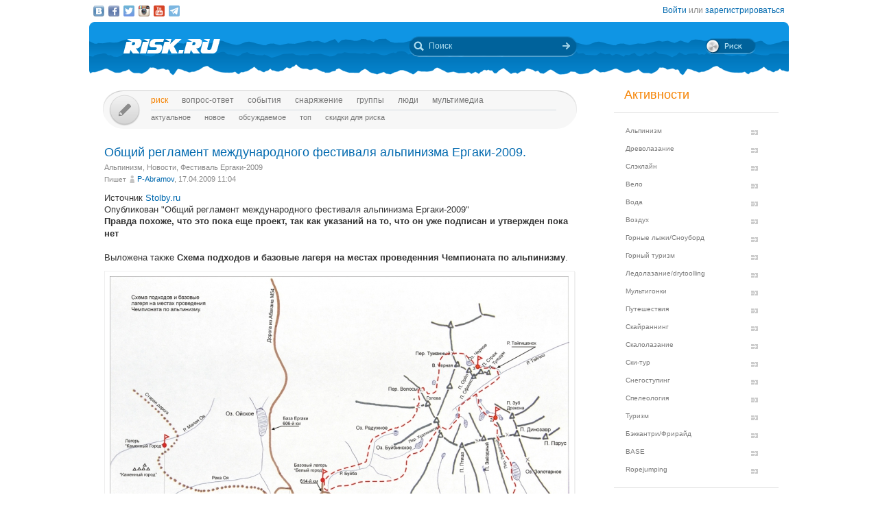

--- FILE ---
content_type: text/html; charset=UTF-8
request_url: https://risk.ru/blog/6824
body_size: 16281
content:
<!DOCTYPE html>
<!--[if lt IE 7]> <html class="no-js ie6 oldie" lang="ru-RU"> <![endif]-->
<!--[if IE 7]>    <html class="no-js ie7 oldie" lang="ru-RU"> <![endif]-->
<!--[if IE 8]>    <html class="no-js ie8 oldie" lang="ru-RU"> <![endif]-->
<!--[if IE 9]>    <html class="no-js ie9 oldie" lang="ru-RU"> <![endif]-->
<!--[if gt IE 9]><!--> <html class="no-js" lang="ru-RU"> <!--<![endif]-->
<head>
    <link rel="stylesheet" href="/eskimobi/eskimobi.css?4">
    <script type="text/javascript" src="/eskimobi/eskimobi.js"></script>
    <meta charset="utf-8">
    <meta name="robots" content="index, follow" />
<link rel="stylesheet" type="text/css" href="/assets/3caa55c8/css/auth.css" />
<script type="text/javascript" src="/assets/250b5469/jquery.min.js"></script>
<title>Общий регламент международного фестиваля альпинизма Ергаки-2009. — Risk.ru</title>
    <base href="//risk.ru/" />
    <link title="Risk.ru" href="/opensearch.xml" type="application/opensearchdescription+xml" rel="search">
    <meta property="og:title" content="Общий регламент международного фестиваля альпинизма Ергаки-2009. — Risk.ru" />
    <meta property="og:image" content="/u/img/28/27961-670.jpg" />
    <meta property="og:description" content="Источник Stolby.ru  Опубликован &quot;Общий регламент международного фестиваля альпинизма Ергаки-2009&quot;  Правда похоже, что это пока еще проект, так как указаний на то, что он уже подписан и утвержден пока нет    Выложена также  Схема подходов и базовы …" />
    <meta name="description" content="Источник Stolby.ru  Опубликован &quot;Общий регламент международного фестиваля альпинизма Ергаки-2009&quot;  Правда похоже, что это пока еще проект, так как указаний на то, что он уже подписан и утвержден пока нет    Выложена также  Схема подходов и базовы …" />
    <meta name="keywords" content="Альпинизм, Новости, Фестиваль Ергаки-2009, ергаки-2009, ергаки, фестиваль, чемпионат, Красноярск" />
        <link rel="yandex-tableau-widget" href="https://risk.ru/outwidgets/tableau" />
	<link rel="icon" type="image/png" href="/favicon.png" />
        <meta name="viewport" content="width=device-width,user-scalable=yes" />
    <meta name="apple-mobile-web-app-status-bar-style" content="black" />
    <link rel="apple-touch-icon" href="/i/touch/touch-icon-iphone.png" />
    <link rel="apple-touch-icon" href="/i/touch/touch-icon-ipad.png" sizes="72x72" />
    <link rel="apple-touch-icon" href="/i/touch/touch-icon-iphone-retina.png" sizes="114x114" />
    <link rel="apple-touch-icon" href="/i/touch/touch-icon-ipad-retina.png" sizes="144x144" />

    <link type="text/css" rel="stylesheet" href="/s/icons.css?5a8c0d03" />
    <link type="text/css" rel="stylesheet" href="/s/style.css?v=91"/>
    <link type="text/css" rel="stylesheet" href="/s/jquery.fancybox.css?5570849b" />
    <script type="text/javascript">var _user = false; var _friends = false;</script>
        <script type="text/javascript" src="/js/modernizr-2.6.2.min.js"></script>
    <script type="text/javascript" src="/js/jquery.jcarousel.min.js"></script>
    <script type="text/javascript" src="/js/jquery.fancybox.pack.js?5aa7bdc0"></script>
    <script type="text/javascript" src="/js/jquery.linkify.min.js?5570849b"></script>

    <!-- push -->
            <script charset="UTF-8" src="//cdn.sendpulse.com/28edd3380a1c17cf65b137fe96516659/js/push/292bb89d30f766ebcf0dbbf1a8a113fa_1.js" async></script>
                <!-- relap -->
        <script type="text/javascript" async src="https://relap.io/api/v6/head.js?token=WJbvcHL2JdglmJ2Y"></script>
        
    <!--[if lt IE 9]>
    <script type="text/javascript" src="/js/pie/PIE_IE678.js"></script>
    <script type="text/javascript" src="/js/IE9.js"></script>
    <![endif]-->
    <!--[if IE 9]>
    <script type="text/javascript" src="/js/pie/PIE_IE9.js"></script>
    <![endif]-->

    <link type="text/css" rel="stylesheet" href="/s/jquery.sb.css?5570849b"/>
    <script type="text/javascript" src="/js/jquery.sb.js"></script>
    <script type="text/javascript" src="/js/scripts.js?v=91"></script>
					<script src="https://yastatic.net/pcode/adfox/loader.js" crossorigin="anonymous"></script>
		<link rel="stylesheet" type="text/css" href="/assets-current-desktop/index.css?v=91"/>
</head>
<body class="unregistered " data-time="1769293553">
    	<script>
		(function(i,s,o,g,r,a,m){i['GoogleAnalyticsObject']=r;i[r]=i[r]||function(){
			(i[r].q=i[r].q||[]).push(arguments)},i[r].l=1*new Date();a=s.createElement(o),
			m=s.getElementsByTagName(o)[0];a.async=1;a.src=g;m.parentNode.insertBefore(a,m)
		})(window,document,'script','https://www.google-analytics.com/analytics.js','ga');
		ga('create', 'UA-3108232-14', 'auto');
		ga('send', 'pageview');
	</script>
    
<!-- Yandex.Metrika counter -->
<script type="text/javascript" >
	(function(m,e,t,r,i,k,a){m[i]=m[i]||function(){(m[i].a=m[i].a||[]).push(arguments)};
		m[i].l=1*new Date();k=e.createElement(t),a=e.getElementsByTagName(t)[0],k.async=1,k.src=r,a.parentNode.insertBefore(k,a)})
	(window, document, "script", "https://mc.yandex.ru/metrika/tag.js", "ym");
	ym(27358862, "init", {
		clickmap:true,
		trackLinks:true,
		accurateTrackBounce:true
	});
</script>
<noscript><div><img src="https://mc.yandex.ru/watch/27358862" style="position:absolute; left:-9999px;" alt="" /></div></noscript>
<!-- /Yandex.Metrika counter -->

<!-- Rating Mail.ru counter -->
<script type="text/javascript">
	var _tmr = window._tmr || (window._tmr = []);
	_tmr.push({id: "1183336", type: "pageView", start: (new Date()).getTime()});
	(function (d, w, id) {
		if (d.getElementById(id)) return;
		var ts = d.createElement("script"); ts.type = "text/javascript"; ts.async = true; ts.id = id;
		ts.src = "https://top-fwz1.mail.ru/js/code.js";
		var f = function () {var s = d.getElementsByTagName("script")[0]; s.parentNode.insertBefore(ts, s);};
		if (w.opera == "[object Opera]") { d.addEventListener("DOMContentLoaded", f, false); } else { f(); }
	})(document, window, "topmailru-code");
</script><noscript><div>
	<img src="https://top-fwz1.mail.ru/counter?id=1183336;js=na" style="border:0;position:absolute;left:-9999px;" alt="Top.Mail.Ru" />
</div></noscript>
<!-- //Rating Mail.ru counter -->


    <script type="text/javascript">
        /* CONFIGURATION START */
        var _ain = {
            id: "1732",
            url: "https://risk.ru/blog/6824",
            postid: "6824",
            maincontent: ".postBody",
            title: "Общий регламент международного фестиваля альпинизма Ергаки-2009.",
            pubdate: "2009-04-17T11:04:15+04:00",
            authors: "P-Abramov",
            sections: "Альпинизм, Новости, Фестиваль Ергаки-2009",
            tags: "ергаки-2009, ергаки, фестиваль, чемпионат, Красноярск",
            comments: "1"
        };
        /* CONFIGURATION END */
        (function (d, s) {
            var sf = d.createElement(s); sf.type = 'text/javascript'; sf.async = true;
            sf.src = (('https:' == d.location.protocol) ? 'https://d7d3cf2e81d293050033-3dfc0615b0fd7b49143049256703bfce.ssl.cf1.rackcdn.com' : 'http://t.contentinsights.com')+'/stf.js';
            var t = d.getElementsByTagName(s)[0]; t.parentNode.insertBefore(sf, t);
        })(document, 'script');
    </script>
        <!--[if lt IE 7]>
    <noindex>
        <p class="chromeframe">Вы используете <strong>устаревший браузер</strong>. Для корректного отображения сайта, пожалуйста, <a href="http://browsehappy.com/">обновите браузер</a> или <a href="http://www.google.com/chromeframe/?redirect=true">активируйте Google Chrome Frame</a>.</p>
    </noindex>
    <![endif]-->

    <div id="fox_head"></div>
<script>
			window.Ya.adfoxCode.create( {'ownerId':746,'containerId':'fox_head','params':{'pp':'ygj','ps':'bxat','p2':'gtrf'},'onRender':function() { document.getElementById( 'fox_head' ).className = 'fox-ready'; }} );
		</script>    <div id="topStatusBar" class="root">
		        <div class="social_icons">
            <a href="https://vk.com/public25380586" target="_blank" class="icon vkIcon" title="Наш паблик ВКонтакте"></a><a href="https://www.facebook.com/pages/Riskru/134673076604944" class="icon facebookIcon" title="Наша группа на Facebook"></a><a href="https://twitter.com/nariskru" target="_blank" class="icon twitterIcon" title="Наш Twitter"></a><a href="https://instagram.com/risk_ru" target="_blank" class="icon instagramIcon" title="Наш Instagram"></a><a href="https://youtube.com/channel/UCKW6VFgsxxxZLLShRv3O3mQ " target="_blank" class="icon youtubeIcon" title="Наш канал на YouTube"></a><a href="https://t.me/Riskrucommunity" target="_blank" class="icon telegramIcon" title="Наш Telegram-канал"></a>        </div>

        <div id="topStatusText" class="greyFont">
            <div id="login_form" style="display:none;"><form action="/user/login" method="post"><input type="hidden" value="https://risk.ru/blog/6824" name="refer" id="refer" />    <div class="twoLineField" >
        <label for="UserLogin_username" class="required">Логин или email <span class="required">*</span></label>        <input autocomplete="username" name="UserLogin[username]" id="UserLogin_username" type="text" />    </div>

    <div class="twoLineField" >
        <label for="UserLogin_password" class="required">Пароль <span class="required">*</span></label>        <input autocomplete="current-password" name="UserLogin[password]" id="UserLogin_password" type="password" />    </div>

    <div class="digest mb5">
        <input id="ytUserLogin_rememberMe" type="hidden" value="0" name="UserLogin[rememberMe]" /><input name="UserLogin[rememberMe]" id="UserLogin_rememberMe" value="1" checked="checked" type="checkbox" />        <label for="UserLogin_rememberMe">Запомнить меня</label>    </div>

    <div class="mt10 mr5">
        <input class="button" type="submit" name="yt0" value="Войти" /><a style="margin-left:20px;" href="/user/recovery">Забыли логин или пароль?</a>    </div>
</form></div><div id="auth_widget" style="display:none;"><div class="services">
	<ul class="auth-services clear">
		<li class="auth-service vkontakte"><a class="auth-link vkontakte" href="/user/auth/index/service/vkontakte"><span class="auth-icon vkontakte"><i></i></span><span class="auth-title">VKontakte</span></a></li><li class="auth-service facebook"><a class="auth-link facebook" href="/user/auth/index/service/facebook"><span class="auth-icon facebook"><i></i></span><span class="auth-title">Facebook</span></a></li>	</ul>
</div>
</div><div class="unregistered"><a href="/user/login" class="_login" data-popup="1">Войти</a>
                    или <a href="/user/registration">зарегистрироваться</a></div>        </div>
    </div>

    <div id="topHeader" class="root">
		<div class="logoIcon">
			<a href="/"><div class="linkToMain"></div></a>
		</div>
		
		<form action="/search" class="searchingArea">
			<div class="lookupIcon"></div>
			<div class="searchField">
				<input type="text" name="q" class="hint" value="" placeholder="Поиск" autocomplete="off" />
			</div>
			<input type="submit" class="searchArrowIcon iconHL" value="" />
		</form>

        
		<div class="switchIcon" onmouseover="MyRiskPopup($(this))"></div>
    </div>

    <div id="pageBody" class="root">
		<div id="leftColumn">
			<div id="mainMenu" class="draft _ _DraftMenu">
    <span data-action="write_topic" data-url="/write" class="writeIcon basicRollover _add_post _DraftMenu-Btn" title="Написать пост"></span>	<div class="draft__items _DraftMenu-Area"></div>
	<div class="noRepeat">
		<ul class="topLine darkMenuFont"><li><a class="active" href="/">Риск</a></li><li><a href="/qa">Вопрос-ответ</a></li><li><a href="/events">События</a></li><li><a href="/equipment">Снаряжение</a></li><li><a href="/groups">Группы</a></li><li><a href="/people">Люди</a></li><li><a href="/media/">мультимедиа</a></li></ul>
		<ul class="bottomLine darkMenuFont"><li><a href="/">Актуальное</a></li><li><a href="/blog/new">Новое</a></li><li><a href="/blog/discus">Обсуждаемое</a></li><li><a href="/blog/top">Топ</a></li><li><a href="/sales">Скидки для риска</a></li></ul>	</div>
</div>			<div id="content">
				<div class="commonPost postPage" data-id="6824">
    <div class="header">
        <h1 class="topic_head">Общий регламент международного фестиваля альпинизма Ергаки-2009.</h1>            <div class="postTags _unjoin-tags" data-id="6824">
                <a data-type="activity" data-id="1" class="tags__item" href="/blog/activity/alpinism">Альпинизм</a>, <a data-type="category" data-id="7" class="tags__item" href="/blog/category/news">Новости</a>, <a data-type="group" data-id="98" class="tags__item" href="/groups/view/erg-2009">Фестиваль Ергаки-2009</a>            </div>
                    <div class="greyFont smallFont author">
            Пишет <span class="userInfo"><a href="/people/p-abramov">P-Abramov</a>, 17.04.2009 11:04</span>
        </div>
            </div>
	<div class="postBody">
                <p class="topic-txt"><div class="annotation">Источник <a target="_blank" href="http://stolby.ru/">Stolby.ru</a><br />
Опубликован "Общий регламент международного фестиваля альпинизма Ергаки-2009"<br />
<b>Правда похоже, что это пока еще проект, так как указаний на то, что он уже подписан и утвержден пока нет</b><br />
<br />
Выложена также  <b>Схема подходов и базовые лагеря на местах проведенния Чемпионата по альпинизму</b>.<br />
<div class="img"><a href="/u/img/28/27961.jpg" class="fancybox" rel="gallery6824"><img src="/u/img/28/27961-670.jpg" alt="Общий регламент международного фестиваля альпинизма Ергаки-2009. (фестиваль, чемпионат, красноярск)" /></a></div><br />
<br /></div><br />
  <b> Регламент<br />
     международного фестиваля альпинизма<br />
ЕРГАКИ-2009</b><br />
<br />
Международный фестиваль альпинизма «Ергаки-2009» проводится Общероссийской общественной организацией - Федерацией альпинизма России, министерством спорта, туризма и молодежной политики Красноярского края, совместно с региональной общественной организацией «Федерация альпинизма и скалолазания Красноярского края», федерацией мультиспорта и приключенческих гонок Красноярского края, в соответствии с Календарным планом межрегиональных, всероссийских и международных соревнований и мероприятий по подготовке к ним по различным видам спорта в 2009 году министерства спорта, туризма и молодежной политики Российской Федерации, Договором о совместной деятельности по подготовке и проведению международного фестиваля альпинизма «Ергаки 2009». <br />
<br />
<br />
<br />
I. Программа фестиваля.<br />
<br />
<br />
1.     XXVII чемпионат России по альпинизму в классе скальных восхождений среди мужских и женских команд (в соответствии с Положением о всероссийских соревнованиях по альпинизму на 2009 год и Регламентом, утвержденным Федерацией альпинизма России(ФАР);<br />
2. Международные соревнования по альпинизму в классе скальных восхождений                         (в соответствии с Положением, утвержденным Министерством спорта, туризма и молодежной политики Красноярского края и ФАР);<br />
3.  Всероссийские соревнования по скалолазанию в рамках общероссийского фестиваля  (в соответствии с Положением о всероссийских соревнованиях по скалолазанию);<br />
4.  Приключенческая гонка в рамках V открытых соревнований Красноярского края  (в соответствии с Положением о краевых соревнованиях по мультиспорту).<br />
<br />
II. Сроки проведения.<br />
<br />
Международный фестиваль альпинизма «ЕРГАКИ-2009» (далее фестиваль) проводится с 5 июля (день заезда) по 29 июля (день отъезда) 2009 года.<br />
<br />
III.  Место проведения.<br />
<br />
Фестиваль проводится в природном парке «Ергаки», расположенном в Ермаковском районе Красноярского края.<br />
 Базовый лагерь фестиваля находится в палаточном лагере “Белый город” (614  километр федеральной трассы М54). Расстояние по автомобильной дороге от Красноярска 614 км, от Абакана 214 км. Ближайшие населенные пункты по трассе М54: в северном направлении пос.Танзыбей – 50 км, в южном  пос. Арадан – 40 км.<br />
<br />
IV. Расписание мероприятий фестиваля.<br />
<br />
XXVII Чемпионат России по альпинизму и международные соревнования по альпинизму в классе скальных восхождений среди мужских и женских команд:<br />
<br />
5 июля          Заезд в базовый лагерь;<br />
                      15 00 - 19 00 мандатная комиссия;<br />
            20 00 – заседание судейской коллегии с представителями.<br />
<br />
6 июля          12 00 - официальное открытие фестиваля;<br />
                       14 00 – переезд в «Каменный город» - место проведения соревнований по   скалолазанию и первого этапа соревнований по альпинизму - “школы”. Размещение в палаточном лагере на берегу реки Малая Оя.<br />
<br />
7 июля          17 00 – демонстрация трасс «школы».<br />
<br />
8, 9, 10 июля  Первый этап соревнований по альпинизму - «школа».<br />
<br />
10 июля  22 00  - подведение итогов «школы». Оформление заявок  на восхождения.<br />
<br />
11 июля         Переезд в базовый лагерь, подготовка, подход под маршруты.<br />
<br />
12 – 27 июля      Второй этап соревнований по альпинизму – восхождения на вершины массива  Ергаки.<br />
 <br />
27 июля         Возвращение команд и судей в базовый лагерь.<br />
<br />
28 июля           9 00 - 12 00 – заседание ГСК, подведение итогов.<br />
                          12 00 - 15 00 -  подача и рассмотрение протестов.<br />
                          16 00 – утверждение результатов.<br />
                          17 00 – награждение, официальное закрытие мероприятия.<br />
29 июля         отъезд.<br />
<br />
Всероссийские соревнования по скалолазанию:<br />
<br />
5 июля           Заезд в базовый лагерь.<br />
                        17 00 – 19 00   мандатная комиссия.<br />
                        20  00– заседание судейской коллегии с представителями.<br />
<br />
6 июля             12  00– официальное открытие фестиваля.<br />
                          14  00– переезд в Каменный город. Размещение в палаточном лагере.<br />
<br />
7, 8, 9, 10 июля  Соревнования по скалолазанию согласно положению.<br />
10 июля             Награждение победителей и призеров соревнований.<br />
11 июля.            Переезд в базовый лагерь. Разъезд.<br />
<br />
Приключенческая гонка:<br />
<br />
10 июля             Заезд в базовый лагерь «Белый город».<br />
                            17 00 – 19 00 мандатная комиссия.<br />
                            20 00 – предстартовый бриффинг.<br />
<br />
11 июля             9 00  –  старт «Экстрим-марафон».<br />
                            9 00  –   старт «Полумарафон-экстрим».<br />
                           10 00 –  старт «Блиц старт».<br />
                           10 30-16 00 – пресс-тур для СМИ.<br />
                           17 00 - 18 00 – финиш «Полумарафон-экстрим».<br />
                           17 00 - 18 00 – финиш «Блиц старт».<br />
                           19 00 – награждение.<br />
  <br />
12 июля           11 00 - 14 00 – финиш «Экстрим-марафона».<br />
                          15 00 – награждение «Экстрим-марафона».<br />
                          16 00 – разъезд.<br />
<br />
V. Заявки.<br />
<br />
Предварительные заявки подаются в соответствии с положениями каждого вида соревнований.<br />
Именные заявки на участие в соревнованиях по альпинизму, скалолазанию и приключенческим гонкам, оформленные согласно правилам проведения соревнований данного вида спорта, подаются в мандатную комиссию в день заезда.<br />
<br />
VI. Размещение.<br />
<br />
Участники всех видов соревнований размещаются в собственных палатках на подготовленных организаторами деревянных настилах в лагерях “Белый город”, “Каменный город”. <br />
В местах совершения восхождений на берегу оз.Светлое, оз.Черное, под Южной стеной пика Зуб Дракона участники размещаются в собственных палатках на местах традиционных стоянок.<br />
 Cудьи и организаторы соревнований размещаются в палаточном лагере “Белый город” в 2-х местных палатках 5 – 6 июля, 11 – 12 июля,  27 – 29 июля.<br />
 С 6 по 11 июля судьи размещаются в палаточном лагере “Каменный город” в предоставленных организаторами 2-х местных палатках. В лагерях на оз.Светлое, оз.Черное и под Зубом Дракона судьи размещаются в 2-х местных палатках.   Палатки заносят работники комендантской бригады. <br />
Схема мест проведения мероприятий фестиваля  - Приложение 1.<br />
<br />
<br />
VII. Питание.<br />
<br />
Участники всех видов соревнований обеспечивают собственное питание самостоятельно,  необходимые продукты привозят с собой. <br />
Судьи и организаторы во время проживания в  лагерях «Белый город» и  “Каменный город” питаются в полевых столовых, во время судейства в высокогорных лагерях готовят пищу самостоятельно из выданных организаторами продуктов. Для судей работники комендантской бригады заносят продукты в высокогорные лагеря.<br />
<br />
VIII. Транспорт.<br />
<br />
  <br />
Заезд участников всех видов мероприятий в парк Ергаки возможен через города Абакан, Красноярск железнодорожным и воздушным транспортом, затем по федеральной трассе М54 (Усинский тракт) автомобильным транспортом до базового лагеря “Белый город” (614 километр трассы).<br />
 Для организованного заезда судей и организаторов запланированы автобусные рейсы из Красноярска (остров Отдыха) 4 июля и из Абакана (жд вокзал и аэропорт) 5 июля.<br />
Во время проведения всех видов мероприятий участники будут доставляться к местам соревнований автотранспортом, предоставленным организаторами.<br />
<br />
IX. Связь.<br />
<br />
<br />
В районе базового лагеря и на вершинах района постоянно действует мобильная связь компании ЕТК. В Каменном городе во время соревнований будет работать мобильная связь компании Мегафон. Связь ГСК с судьями на местах и с командами будет осуществляться с помощью радиостанций.<br />
<br />
X. Безопасность<br />
<br />
<br />
В целях обеспечения безопасности в местах расположения высокогорных судейских лагерей планируется дежурство спасательных отрядов МЧС. В районе базы отдыха Ергаки функционирует спасательный пункт Службы спасения Красноярского края. Координация действий спасательных отрядов возлагается на заместителя главного судьи по безопасности. <br />
В целях обеспечения безопасности участников фестиваля допуск к соревнованиям осуществляется при наличии страхования от клещевого энцефалита. <br />
<br />
XI. Награждение.<br />
    Подведение итогов и награждение осуществляется главной судейской коллегией согласно положениям по каждому виду соревнований фестиваля  «Ергаки – 2009». Призовой фонд предоставляется ФАР и партнерами фестиваля.<br />
<br />
XII. Финансирование.<br />
   Обязательства по выделению и расходованию средств на организацию и проведение всех мероприятий фестиваля определены  «Договором о совместной деятельности» ФАР и министерством спорта, туризма и молодежной политики Красноярского края.<br />
Расходы, связанные с командированием команд и отдельных участников (питание, размещение, проезд и др.) несут командирующие организации.<br />
<br />
<br />
XIII. Соблюдение правил нахождения на территории парка.<br />
Все участники мероприятий, находящиеся на территории парка, обязаны соблюдать правила поведения и выполнять требования противопожарной и экологической безопасности.<br />
<br />
Информация:<br />
www.alpfestival.com<br />
www.alpfederation.ru<br />
www.stolby.ru<br />
<br />
Контакты:<br />
по альпинизму и скалолазанию: <br />
&#61607; Павел Шабалин – главный судья Чемпионата России<br />
сот. +79127182440,   PavelShabalin@mail.ru<br />
&#61607; Валерий Викторович Балезин – член оргкомитета<br />
сот. +79059964174,   BalezinVV@mail.ru <br />
по приключенческой гонке:<br />
&#61607; Сергей Иванович Веневцев – главный судья<br />
тел. (391) 250-77-63<br />
&#61607; Александр Червяков – дизайнер трассы<br />
сот. +79135511685<br />
&#61607; Ирина Облонская – директор по работе с командами<br />
сот. +79069713917<br />
организационные вопросы:<br />
&#61607; Дюков Владимир Борисович – директор фестиваля<br />
сот. +79135344470   stolbi@mail.ru<br />
&#61607; Захаров Николай Николаевич – член оргкомитета<br />
сот. +79059964172    krasalp@mail.ru <br />
&#61607; Хвостенко Валерий Иванович<br />
сот. +79135331823    khvaleriy@mail.ru<br />
<br />
<a target="_blank" href="http://stolby.ru/news/2009/festival/reglament.doc">Регламент в формате Word</a></p>
        
        
        <div class="tags middleFont">
            <div class="tagsIcon noRepeat greyFont"><a href="/tag/%D0%B5%D1%80%D0%B3%D0%B0%D0%BA%D0%B8-2009">ергаки-2009</a>, <a href="/tag/%D0%B5%D1%80%D0%B3%D0%B0%D0%BA%D0%B8">ергаки</a>, <a href="/tag/%D1%84%D0%B5%D1%81%D1%82%D0%B8%D0%B2%D0%B0%D0%BB%D1%8C">фестиваль</a>, <a href="/tag/%D1%87%D0%B5%D0%BC%D0%BF%D0%B8%D0%BE%D0%BD%D0%B0%D1%82">чемпионат</a>, <a href="/tag/%D0%9A%D1%80%D0%B0%D1%81%D0%BD%D0%BE%D1%8F%D1%80%D1%81%D0%BA">Красноярск</a></div><div><span class="greyFont">История: </span> <a href="/blog/6368">Для тех, кто еще думает, а стоит ли ехать в Ергаки.</a></div>        </div>

        
				
        <div class="framed">
                                <div class="btnPlace _btn_vote" data-action="vote_topic_plus" data-place="postBottom" data-id="6824" data-type="topic" title="Оценить пост">
                        <div class="smallButton"></div>
                        <div class="iconGlyph plusIcon"></div>
                    </div>
                    <div id="topic_rate_6824" class="number orangeNumber">61</div>                <div>
                    <div class="btnPlace _btn_warning" data-place="postBottom" data-id="6824" data-type="topic" title="Оставить жалобу">
                        <div class="smallButton"></div>
                        <div class="iconGlyph lightningIcon"></div>
                    </div>
                </div>
                
            <div class="split"></div>

            <!--googleoff: index--><noindex><div class="social-share-links right"><a href="http://vk.com/share.php?url=https%3A%2F%2Frisk.ru%2Fblog%2F6824" target="_blank" rel="nofollow" class="vk" title="Опубликовать в ВКонтакте"></a><a href="https://www.facebook.com/sharer/sharer.php?src=sp&u=https%3A%2F%2Frisk.ru%2Fblog%2F6824" target="_blank" rel="nofollow" class="facebook" title="Опубликовать в Facebook"></a><a href="https://twitter.com/intent/tweet?status=https%3A%2F%2Frisk.ru%2Fblog%2F6824" target="_blank" rel="nofollow" class="twitter" title="Опубликовать в Twitter"></a><a href="https://plus.google.com/share?url=https%3A%2F%2Frisk.ru%2Fblog%2F6824" target="_blank" rel="nofollow" class="gplus" title="Опубликовать в Google Plus"></a></div></noindex><!--googleon: index-->        </div>

        <div class="splitter"></div>

        <div id="fox_topic"></div>
<script>
			window.Ya.adfoxCode.createAdaptive( {'ownerId':746,'containerId':'fox_topic','params':{'p1':'cjfia','p2':'gsmp'},'onRender':function() { document.getElementById( 'fox_topic' ).className = 'fox-ready'; }}, ["desktop","tablet"] );
		</script>
        <!-- relap -->
        <div class="splitter"></div>
        <script async id="XqFe9zf353mDNU9P">if (window.relap) window.relap.ar('XqFe9zf353mDNU9P');</script>
        <br class="clear" />
        <br />
        <!-- /relap -->

        <div class="commentHeader" id="comments" style="position:relative;left:22px;">
            <div class="commentsIcon bigFont greyFont">Комментарии:</div>
                    </div>

        <div class="splitter"></div>
        <div class="topic-comment-list" data-type="comment">			<div class="comment _comment_container" id="comment-43763" style="margin-left:-12px;">
				<div class="commentHead">
					<div class="postInfo greyFont">
						<span class="userInfo"><a href="/people/drovalov">RobinBobin</a>, 17.04.2009 19:27</span>
											</div>
                                            <div class="buttons">
                            <div class="number greyFont redFont">-7</div>
                        </div>
                        				</div>

				<div class="commentBody greyFont"><span class="action greyFont _btn_showHiddenComment">Показать комментарий</span><span class="hidden _hiddenText">Опубликован ПРОЕКТ регламента.<br />
В настоящий момент регамент дорабатывается и будет опубликован в скором времени на alpfederation.ru</span></div>

				<div class="commentTail" id="commentTail_43763"></div>
				<hr />
			</div>
            </div><div class="loginMsg unregistered"><a href="/user/login">Войдите</a> на сайт или <a href="/user/registration">зарегистрируйтесь</a>, чтобы оставить комментарий</div><div id="fox_footer"></div>
<script>
			window.Ya.adfoxCode.createAdaptive( {'ownerId':746,'containerId':'fox_footer','params':{'p1':'cjfhh','p2':'gsmp'},'onRender':function() { document.getElementById( 'fox_footer' ).className = 'fox-ready'; }}, ["desktop","tablet"] );
		</script>    </div>
</div>				<div id="upButton" title="Наверх" onclick="scrollToTop()"></div>
                			</div>
		</div>
        <div id="rightColumn">
            
<div class="leftBar"><div id="fox_vertical"></div>
<script>
			window.Ya.adfoxCode.createAdaptive( {'ownerId':746,'containerId':'fox_vertical','params':{'pp':'ygk','ps':'bxat','p2':'gtrg'},'onRender':function() { document.getElementById( 'fox_vertical' ).className = 'fox-ready'; }}, ["desktop","tablet"] );
		</script></div>

<!-- Инфоблок с активностями -->
<div class="infoBlock">
    <span class="orange head">Активности</span>
    <hr>
    <ul class="activityMenu">
        <li><a href="/blog/activity/alpinism">Альпинизм</a></li><li><a href="/blog/activity/treeclimbing">Древолазание</a></li><li><a href="/blog/activity/slackline">Слэклайн</a></li><li><a href="/blog/activity/velo_sport">Вело</a></li><li><a href="/blog/activity/water">Вода</a></li><li><a href="/blog/activity/fly">Воздух</a></li><li><a href="/blog/activity/snowboard">Горные лыжи/Сноуборд</a></li><li><a href="/blog/activity/trekking">Горный туризм</a></li><li><a href="/blog/activity/ice_climbing">Ледолазание/drytoolling</a></li><li><a href="/blog/activity/adv_racing">Мультигонки</a></li><li><a href="/blog/activity/travel">Путешествия</a></li><li><a href="/blog/activity/skyrunning">Скайраннинг</a></li><li><a href="/blog/activity/climbing">Скалолазание</a></li><li><a href="/blog/activity/ski-tour">Ски-тур</a></li><li><a href="/blog/activity/snowshoeing">Снегоступинг</a></li><li><a href="/blog/activity/caving">Спелеология</a></li><li><a href="/blog/activity/tourism">Туризм</a></li><li><a href="/blog/activity/freeride">Бэккантри/Фрирайд</a></li><li><a href="/blog/activity/base">BASE</a></li><li><a href="/blog/activity/ropejumping">Ropejumping</a></li>    </ul>
    <hr>
</div>
<!-- / --><!-- Новое -->
<div class="infoBlock">
    <a href="/blog/new" class="orange head">Новое</a>
    <hr />
    <ul class="eventsMenu">
                    <li>
                <div>
                    <a href="/blog/221493">სვანეთის ვაჟი СЫН СВАНЕТИИ</a>
                    <div class="userInfo">
                        <a href="/people/old-vix">old-vix</a>                        <br />
                    </div>
                    <span class="greyFont">21.01.2026 08:30</span>
                    <div>
                                            </div>
                </div>
            </li>
                    <li>
                <div>
                    <a href="/blog/221492">Вы тут совсем ебaнулись, админы, ау.</a>
                    <div class="userInfo">
                        <a href="/people/wildrain">Wild Rain - Mountainguide.ru</a>                        <br />
                    </div>
                    <span class="greyFont">20.01.2026 01:58</span>
                    <div>
                                            </div>
                </div>
            </li>
                    <li>
                <div>
                    <a href="/blog/221491">19 января - Крещение Господне!</a>
                    <div class="userInfo">
                        <a href="/people/old-vix">old-vix</a>                        <br />
                    </div>
                    <span class="greyFont">19.01.2026 07:07</span>
                    <div>
                                            </div>
                </div>
            </li>
                    <li>
                <div>
                    <a href="/blog/221490">Ультра трейлы - мой способ подготовки к высоким горам</a>
                    <div class="userInfo">
                        <a href="/people/igorjkorovin">Игорь Коровин</a>                        <br />
                    </div>
                    <span class="greyFont">17.01.2026 21:16</span>
                    <div>
                                            </div>
                </div>
            </li>
                    <li>
                <div>
                    <a href="/blog/221489">НА КАВКАЗЕ ТАЮТ ЛЕДНИКИ...</a>
                    <div class="userInfo">
                        <a href="/people/old-vix">old-vix</a>                        <br />
                    </div>
                    <span class="greyFont">13.01.2026 11:16</span>
                    <div>
                                            </div>
                </div>
            </li>
            </ul>
    <hr />
</div>
<!-- / --><!-- События -->
<div class="infoBlock">
    <a href="/events/week" class="orange head">События</a>
    <hr />
    <ul class="eventsMenu">
                    <li>
                <div>
                    <a href="/events/day/2020-03-03" class="blue">03.03</a>
                    <div><a href="/events/217849">Ремонт одежды из мембранных тканей и снаряжения.</a></div>
                </div>
            </li>
                    <li>
            <div style="margin:0px" class="rel">
                <a href="/write?xtype=event" class="button _add_event mt5">Добавить событие</a>
            </div>
        </li>
    </ul>
    <hr />
</div>
<!-- / --><div class="infoBlock center infoBlock-journal">
    <a href="/magazine" style="display:block;">
                <img src="/u/img/293/292132-248.jpeg" width="186" height="248" class="inside" />
    </a>
    <a href="/magazine" class="orange">Журнал "РИСК онсайт"</a><br />
</div>
<!-- Обсуждаемое -->
<div class="infoBlock">
    <a href="/blog/discus" class="orange head">Обсуждаемое</a>
    <hr />
    <ul class="eventsMenu">
                    <li>
                <div>
                    <a href="/blog/221493">სვანეთის ვაჟი СЫН СВАНЕТИИ</a>
                    <div class="userInfo">
                        <a href="/people/old-vix">old-vix</a>                        <br />
                    </div>
                    <span class="greyFont">21.01.2026 08:30</span>
                    <div>
                        <a href="/blog/221493#comments" class="blue">0 комментариев</a>
                                            </div>
                </div>
            </li>
                        <li>
                <div>
                    <a href="/blog/221492">Вы тут совсем ебaнулись, админы, ау.</a>
                    <div class="userInfo">
                        <a href="/people/wildrain">Wild Rain - Mountainguide.ru</a>                        <br />
                    </div>
                    <span class="greyFont">20.01.2026 01:58</span>
                    <div>
                        <a href="/blog/221492#comments" class="blue">0 комментариев</a>
                                            </div>
                </div>
            </li>
                        <li>
                <div>
                    <a href="/blog/221491">19 января - Крещение Господне!</a>
                    <div class="userInfo">
                        <a href="/people/old-vix">old-vix</a>                        <br />
                    </div>
                    <span class="greyFont">19.01.2026 07:07</span>
                    <div>
                        <a href="/blog/221491#comments" class="blue">0 комментариев</a>
                                            </div>
                </div>
            </li>
                        <li>
                <div>
                    <a href="/blog/221490">Ультра трейлы - мой способ подготовки к высоким горам</a>
                    <div class="userInfo">
                        <a href="/people/igorjkorovin">Игорь Коровин</a>                        <br />
                    </div>
                    <span class="greyFont">17.01.2026 21:16</span>
                    <div>
                        <a href="/blog/221490#comments" class="blue">0 комментариев</a>
                                            </div>
                </div>
            </li>
                        <li>
                <div>
                    <a href="/blog/221489">НА КАВКАЗЕ ТАЮТ ЛЕДНИКИ...</a>
                    <div class="userInfo">
                        <a href="/people/old-vix">old-vix</a>                        <br />
                    </div>
                    <span class="greyFont">13.01.2026 11:16</span>
                    <div>
                        <a href="/blog/221489#comments" class="blue">0 комментариев</a>
                                            </div>
                </div>
            </li>
                </ul>
    <hr />
</div>
<!-- / --><!-- Поддерживаем -->
<div class="infoBlock framed">
    <a href="/blog/mark/supported" class="orange head showIcon blueRIcon">Поддерживаем</a>
    <hr />
            <div class="msgBlock">
                        <div class="msgText">
                <div><a href="/blog/218756">Сбор средств на издание учебника &quot;Безопасность на бурной воде&quot;</a></div>
                <div class="userInfo">
                    <a href="/people/homohomeni">homohomeni</a>                    <br />
                    <span class="greyFont">26.10.2020 16:57</span>
                </div>
            </div>
        </div>
        <div class="splitter"></div>
                <div class="msgBlock">
                        <div class="msgText">
                <div><a href="/blog/217674">Эверест 2021: это всё Ама-Даблам</a></div>
                <div class="userInfo">
                    <a href="/people/redakciyasajta">Редакция сайта</a>                    <br />
                    <span class="greyFont">09.01.2020 12:31</span>
                </div>
            </div>
        </div>
        <div class="splitter"></div>
                <div class="msgBlock">
                        <div class="msgText">
                <div><a href="/blog/216788">Эверест 2021: Лобуче - &quot;учитель на замену&quot;</a></div>
                <div class="userInfo">
                    <a href="/people/redakciyasajta">Редакция сайта</a>                    <br />
                    <span class="greyFont">17.06.2019 17:38</span>
                </div>
            </div>
        </div>
        <div class="splitter"></div>
        </div>
<!-- / --><!-- Топ -->
<div class="infoBlock">
    <a href="/blog/top" class="orange head">Топ</a>
    <hr />
    <ul class="eventsMenu">
                    <li>
                <div>
                    <a href="/blog/221488">ОДЕРЖИМОСТЬ</a>
                    <div class="userInfo">
                        <a href="/people/old-vix">old-vix</a>                        <br />
                    </div>
                    <span class="greyFont">07.01.2026 09:38</span>
                    <div>
                        <a href="/blog/221488#comments" class="blue">0 комментариев</a>
                                            </div>
                </div>
            </li>
                    <li>
                <div>
                    <a href="/blog/221489">НА КАВКАЗЕ ТАЮТ ЛЕДНИКИ...</a>
                    <div class="userInfo">
                        <a href="/people/old-vix">old-vix</a>                        <br />
                    </div>
                    <span class="greyFont">13.01.2026 11:16</span>
                    <div>
                        <a href="/blog/221489#comments" class="blue">0 комментариев</a>
                                            </div>
                </div>
            </li>
                    <li>
                <div>
                    <a href="/blog/221493">სვანეთის ვაჟი СЫН СВАНЕТИИ</a>
                    <div class="userInfo">
                        <a href="/people/old-vix">old-vix</a>                        <br />
                    </div>
                    <span class="greyFont">21.01.2026 08:30</span>
                    <div>
                        <a href="/blog/221493#comments" class="blue">0 комментариев</a>
                                            </div>
                </div>
            </li>
                    <li>
                <div>
                    <a href="/blog/221491">19 января - Крещение Господне!</a>
                    <div class="userInfo">
                        <a href="/people/old-vix">old-vix</a>                        <br />
                    </div>
                    <span class="greyFont">19.01.2026 07:07</span>
                    <div>
                        <a href="/blog/221491#comments" class="blue">0 комментариев</a>
                                            </div>
                </div>
            </li>
                    <li>
                <div>
                    <a href="/blog/221490">Ультра трейлы - мой способ подготовки к высоким горам</a>
                    <div class="userInfo">
                        <a href="/people/igorjkorovin">Игорь Коровин</a>                        <br />
                    </div>
                    <span class="greyFont">17.01.2026 21:16</span>
                    <div>
                        <a href="/blog/221490#comments" class="blue">0 комментариев</a>
                                            </div>
                </div>
            </li>
            </ul>
    <hr />
</div>
<!-- / --><!-- Колонка редакции -->
<div class="infoBlock framed">
    <a href="/blog/mark/approved" class="orange head showIcon exclamationIcon">Колонка редакции</a>
    <hr />
            <div class="msgBlock">
                        <div class="msgText">
                <div><a href="/blog/219659">Соло на Денали: Шанталь Асторга о восхождении с лыжами и без</a></div>
                <div class="userInfo">
                    <a href="/people/lyubovjmoric">Brodilka</a>                    <br />
                    <span class="greyFont">29.06.2021 15:53</span>
                </div>
            </div>
        </div>
        <div class="splitter"></div>
                <div class="msgBlock">
                        <div class="msgText">
                <div><a href="/blog/219608">Небесный капкан Барунце: Марек Холечек о новом маршруте и превратностях судьбы</a></div>
                <div class="userInfo">
                    <a href="/people/lyubovjmoric">Brodilka</a>                    <br />
                    <span class="greyFont">11.06.2021 12:41</span>
                </div>
            </div>
        </div>
        <div class="splitter"></div>
                <div class="msgBlock">
                        <div class="msgText">
                <div><a href="/blog/219589">В Гренландии погиб известный полярный гид и путешественник Дирк Дансеркер</a></div>
                <div class="userInfo">
                    <a href="/people/redakciyasajta">Редакция сайта</a>                    <br />
                    <span class="greyFont">10.06.2021 14:37</span>
                </div>
            </div>
        </div>
        <div class="splitter"></div>
        </div>
<!-- / --><!-- Группы -->
<div class="infoBlock">
    <a href="/groups" class="orange head">Популярные группы</a>
    <hr />
    <ul class="groupMenu">
                    <li>
                <a href="/groups/view/friends">Gaugin &amp; Friends</a>
                <div class="userIcon">130</div>
            </li>
                    <li>
                <a href="/groups/view/old_vix">Творчество РИСКовчан</a>
                <div class="userIcon">242</div>
            </li>
                    <li>
                <a href="/groups/view/mountain_safety">Безопасность в горах.</a>
                <div class="userIcon">353</div>
            </li>
                    <li>
                <a href="/groups/view/foto_out">Outdoor фотография</a>
                <div class="userIcon">284</div>
            </li>
                    <li>
                <a href="/groups/view/avalanche">Лавинная безопасность</a>
                <div class="userIcon">226</div>
            </li>
                    <li>
                <a href="/groups/view/auction">Аукцион снаряжения</a>
                <div class="userIcon">192</div>
            </li>
            </ul>
    <div class="splitter"></div>
        <hr />
</div>
<!-- / --><!-- Партнерские блоги -->
<div class="infoBlock framed">
    <a href="/blog/mark/pro" class="orange head"><div class="proIcon"></div>Партнерские блоги</a>
    <hr />
            <div class="msgBlock">
                        <div class="msgText">
                <div><a href="/blog/220950">BIG CANOPY CAMPOUT 2023 фестиваль древонавтики и гамаководства</a></div>
                <div class="userInfo">
                    <a href="/people/treewalkers">TreeWalkers</a>                    <br />
                    <span class="greyFont">21.06.2023 13:59</span>
                </div>
            </div>
        </div>
        <div class="splitter"></div>
            <div class="msgBlock">
                        <div class="msgText">
                <div><a href="/blog/220797">Снятие зависшего в кроне дрона</a></div>
                <div class="userInfo">
                    <a href="/people/treewalkers">TreeWalkers</a>                    <br />
                    <span class="greyFont">01.01.2023 15:00</span>
                </div>
            </div>
        </div>
        <div class="splitter"></div>
            <div class="msgBlock">
                        <div class="msgText">
                <div><a href="/blog/220795">Древонавтика с TreeWalkers</a></div>
                <div class="userInfo">
                    <a href="/people/treewalkers">TreeWalkers</a>                    <br />
                    <span class="greyFont">29.12.2022 22:28</span>
                </div>
            </div>
        </div>
        <div class="splitter"></div>
    </div>
<!-- / -->            <div class="infoBlock">
                <div class="aright smallFont">По вопросам рекламы пишите <a href="mailto:ad@risk.ru">ad@risk.ru</a></div>
            </div>
        </div>
        <br class="clear" />
	</div>

    
	<div id="footer" class="root">
		<div class="copyright">© 1996—2026 Risk.ru<br />При полном или частичном использовании материалов <br />гиперссылка на risk.ru и автора материала обязательна.</div>
		<ul class="footer-menu">
			<li><a href="/magazine">Журнал «РИСК онсайт»</a></li>
			<li><a href="/info/reclama">Реклама на сайте</a></li>
						<li><a href="/crystal-peak">Премия «Хрустальный пик»</a></li>
			<li><a href="/about">О проекте</a></li>
		</ul>
        <ul class="footer-menu" style="top:46px; left:59px;">
            <li><a href="http://20years.risk.ru/">20 лет Риска</a>
        </ul>
	</div>

<!--    <script src="//maps.googleapis.com/maps/api/js?key=--><!--&sensor=false" type="text/javascript"></script>-->
<!--    <script src="//api-maps.yandex.ru/2.0-stable/?load=package.standard&lang=ru-RU" type="text/javascript"></script>-->
<!--    <script src="/js/maps.js" type="text/javascript"></script>-->
	<script src="/assets-current-desktop/index.js?v=91"></script>
    <script type="text/javascript" src="/assets/b08d9266/comment.js"></script>
<script type="text/javascript" src="/assets/3caa55c8/js/auth.js"></script>
<script type="text/javascript">
/*<![CDATA[*/
jQuery(function($) {
$(".auth-service.vkontakte a").eauth({"popup":{"width":585,"height":350},"id":"vkontakte"});
$(".auth-service.facebook a").eauth({"popup":{"width":585,"height":290},"id":"facebook"});

});
/*]]>*/
</script>
</body>
</html>